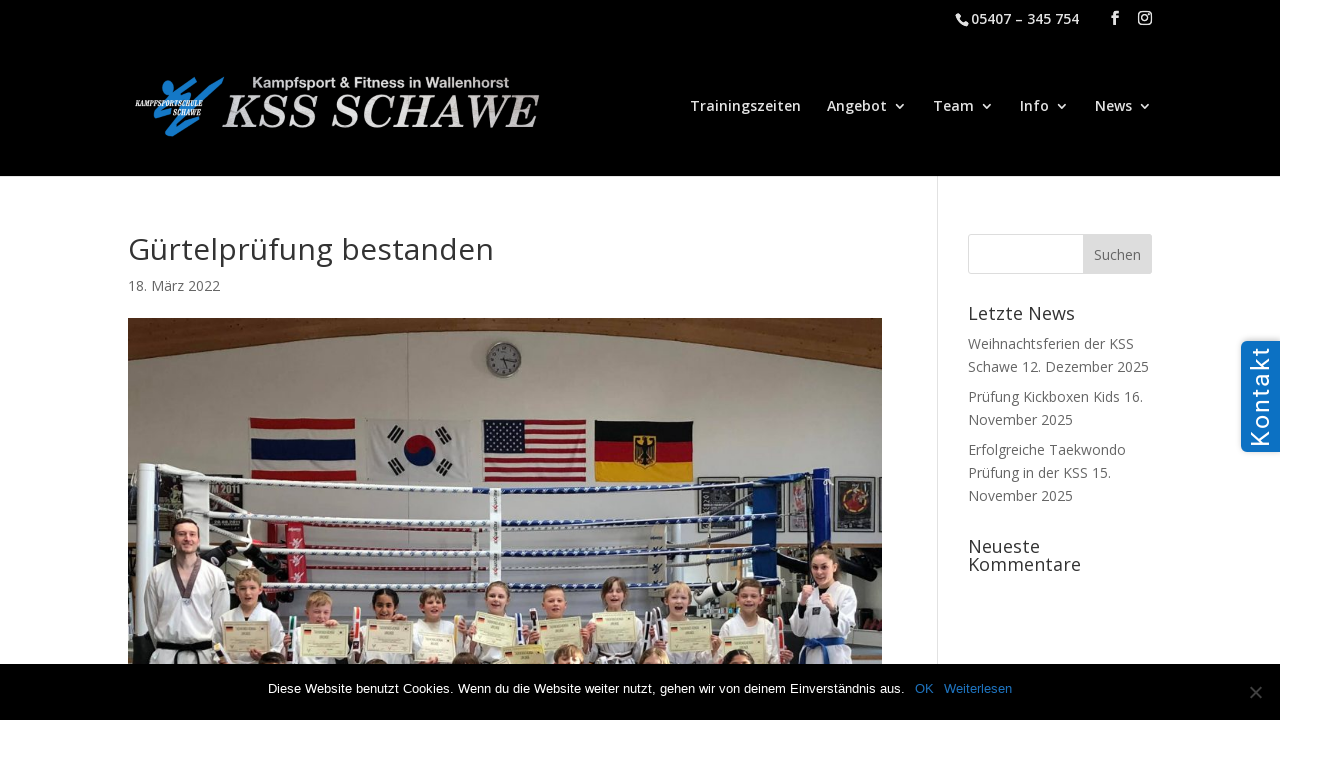

--- FILE ---
content_type: text/plain
request_url: https://www.google-analytics.com/j/collect?v=1&_v=j102&a=122661135&t=pageview&_s=1&dl=https%3A%2F%2Fwww.kss-schawe.de%2Fguertelpruefung-bestanden%2F&ul=en-us%40posix&dt=G%C3%BCrtelpr%C3%BCfung%20bestanden%20-%20KSS-Schawe&sr=1280x720&vp=1280x720&_u=IEBAAEABAAAAACAAI~&jid=1435757864&gjid=1430000655&cid=1276684140.1769749243&tid=UA-59297212-1&_gid=1277246316.1769749243&_r=1&_slc=1&z=141200627
body_size: -450
content:
2,cG-30LX2PD2SW